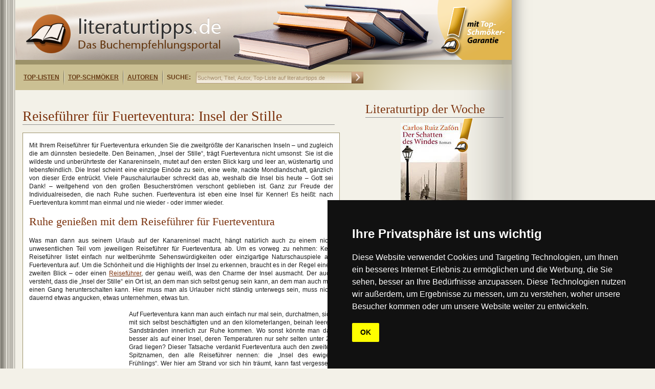

--- FILE ---
content_type: text/html;charset=utf-8
request_url: https://www.literaturtipps.de/topthema/thema/reisefuehrer_fuer_fuerteventura_insel_der_stille.html
body_size: 9787
content:
<?xml version="1.0" encoding="utf-8"?>
<!DOCTYPE html
    PUBLIC "-//W3C//DTD XHTML 1.0 Transitional//EN"
    "http://www.w3.org/TR/xhtml1/DTD/xhtml1-transitional.dtd">
<html xml:lang="de" lang="de" xmlns="http://www.w3.org/1999/xhtml">
<head>

<meta http-equiv="Content-Type" content="text/html; charset=utf-8" />
<!-- 
	This website is powered by TYPO3 - inspiring people to share!
	TYPO3 is a free open source Content Management Framework initially created by Kasper Skaarhoj and licensed under GNU/GPL.
	TYPO3 is copyright 1998-2017 of Kasper Skaarhoj. Extensions are copyright of their respective owners.
	Information and contribution at http://typo3.org/
-->

<base href="https://www.literaturtipps.de/" />


<meta name="generator" content="TYPO3 CMS" />
<meta name="KEYWORDS" content="Reiseführer Fuerteventura" />
<meta name="DESCRIPTION" content="Mit dem Reiseführer für Fuerteventura lernen Sie den ganzen Zauber der rauen Insel der Stille kennen, die auf den zweiten Blick zum Urlaubsparadies wird." />


<link rel="stylesheet" type="text/css" href="typo3temp/stylesheet_159ad950e8.css?1749540171" media="all" />





<script type="text/javascript">
/*<![CDATA[*/
/*_scriptCode*/

			// decrypt helper function
		function decryptCharcode(n,start,end,offset) {
			n = n + offset;
			if (offset > 0 && n > end) {
				n = start + (n - end - 1);
			} else if (offset < 0 && n < start) {
				n = end - (start - n - 1);
			}
			return String.fromCharCode(n);
		}
			// decrypt string
		function decryptString(enc,offset) {
			var dec = "";
			var len = enc.length;
			for(var i=0; i < len; i++) {
				var n = enc.charCodeAt(i);
				if (n >= 0x2B && n <= 0x3A) {
					dec += decryptCharcode(n,0x2B,0x3A,offset);	// 0-9 . , - + / :
				} else if (n >= 0x40 && n <= 0x5A) {
					dec += decryptCharcode(n,0x40,0x5A,offset);	// A-Z @
				} else if (n >= 0x61 && n <= 0x7A) {
					dec += decryptCharcode(n,0x61,0x7A,offset);	// a-z
				} else {
					dec += enc.charAt(i);
				}
			}
			return dec;
		}
			// decrypt spam-protected emails
		function linkTo_UnCryptMailto(s) {
			location.href = decryptString(s,-4);
		}
		

/*]]>*/
</script>


<title>Reiseführer für Fuerteventura: Insel der Stille &nbsp;- literaturtipps.de</title><!-- marketplace.zanox.com verification -->
<meta name="verification" content="8689f3511bba52aaa6bb2dfe87c37273" />
<!-- TradeDoubler site verification 2324544 -->
<link href="/fileadmin/layout/css/style.css" type="text/css"  rel="stylesheet" />
<link rel="shortcut icon"  type="image/x-icon"  href="favicon.ico" />
    
    
<!-- Cookie Consent by https://www.FreePrivacyPolicy.com -->
<script type="text/javascript" src="//www.freeprivacypolicy.com/public/cookie-consent/4.0.0/cookie-consent.js" charset="UTF-8"></script>
<script type="text/javascript" charset="UTF-8">
document.addEventListener('DOMContentLoaded', function () {
cookieconsent.run({"notice_banner_type":"simple","consent_type":"implied","palette":"dark","language":"de","page_load_consent_levels":["strictly-necessary","functionality","tracking","targeting"],"notice_banner_reject_button_hide":false,"preferences_center_close_button_hide":false,"page_refresh_confirmation_buttons":false,"website_name":"https://www.literaturtipps.de/","website_privacy_policy_url":"https://www.literaturtipps.de/cookiepolicy.html"});
});
</script>

<noscript>Cookie Consent by <a href="https://www.freeprivacypolicy.com/" rel="nofollow noopener">Free Privacy Policy website</a></noscript>
<!-- End Cookie Consent -->


<script type="text/javascript" src="/typo3conf/ext/bookonline/res/jquery.js"></script>
<script type="text/javascript" src="/typo3conf/ext/bookonline/res/easySlider.js"></script>    <link rel="stylesheet" type="text/css" href="/fileadmin/layout/css/Safari_StyleSheet.css" />


</head>
<body>

           <!--TYPO3SEARCH_begin-->
	<!--  CONTENT ELEMENT, uid:298/list [begin] -->
		<div id="c298" class="csc-default" >
		<!--  Plugin inserted: [begin] -->
			
		<!--  Plugin inserted: [end] -->
			</div>
	<!--  CONTENT ELEMENT, uid:298/list [end] -->
		<!--TYPO3SEARCH_end--><div class="main">    	<div class="inner_main">        	<div class="logo">            	<div class="main_logo"><a href="https://www.literaturtipps.de/"><img src="fileadmin/layout/image/logo.png" width="381" height="76" alt="Logo literaturtipps.de" title="Buchtipps" /></a></div>                <div class="menu">                	<div class="menu_inner">                	<ul><li><a href="top_listen.html" title="Top-Listen">Top-Listen</a></li><li><a href="top_schmoeker.html" title="Top-Schmöker">Top-Schmöker</a></li><li><a href="autoren.html" title="Autoren">Autoren</a></li></ul>                    <ul>                        <li class="suche">SUCHE:</li>                    </ul>                    </div>                    <div class="search">                        <form action="https://www.literaturtipps.de/suchergebnisse/" method="get">                            <input type="text" name="tx_bookonline_pi1[sword]" size="30" onfocus="if (this.value == 'Suchwort, Titel, Autor, Top-Liste auf literaturtipps.de') this.value = '';" onblur="if (this.value == '') this.value = 'Suchwort, Titel, Autor, Top-Liste auf literaturtipps.de';" value="Suchwort, Titel, Autor, Top-Liste auf literaturtipps.de" />                            <input class="go" type="image" src="fileadmin/layout/image/search_go.png" alt="Suchen" />                        </form>                </div>                    <div class="right_menu">                   		                   </div>              </div>            </div>        </div>              <div class="maincontent">         		  <div class="maincontent_left"><!--TYPO3SEARCH_begin-->
	<!--  CONTENT ELEMENT, uid:302/html [begin] -->
		<div id="c302" class="csc-default" >
		<!--  Raw HTML content: [begin] -->
			<div style="margin:10px 0 0 10px;">
<script type="text/javascript"><!--
google_ad_client = "ca-pub-5786084841132989";
/* Littipps Linkblockzeile */
google_ad_slot = "9386728035";
google_ad_width = 468;
google_ad_height = 15;
//-->
</script>
<script type="text/javascript" src="https://pagead2.googlesyndication.com/pagead/show_ads.js"></script>
</div>
		<!--  Raw HTML content: [end] -->
			</div>
	<!--  CONTENT ELEMENT, uid:302/html [end] -->
		
	<!--  CONTENT ELEMENT, uid:195/list [begin] -->
		<div id="c195" class="csc-default" >
		<!--  Plugin inserted: [begin] -->
			


	<!--

		BEGIN: Content of extension "so_topthema", plugin "tx_sotopthema_pi1"

	-->
	<div class="tx-sotopthema-pi1">
		
<div class="left_top"><div class="top_leftcontent"><h1>Reiseführer für Fuerteventura: Insel der Stille </h1></div></div>
<div class="top-thema_content aktuell">
<p style="text-align: justify;"><p>&nbsp;</p>
<p>Mit Ihrem Reiseführer für Fuerteventura erkunden Sie die zweitgrößte der Kanarischen Inseln – und zugleich die am dünnsten besiedelte. Den Beinamen, „Insel der Stille“, trägt Fuerteventura nicht umsonst: Sie ist die wildeste und unberührteste der Kanareninseln, mutet auf den ersten Blick karg und leer an, wüstenartig und lebensfeindlich. Die Insel scheint eine einzige Einöde zu sein, eine weite, nackte Mondlandschaft, gänzlich von dieser Erde entrückt. Viele Pauschalurlauber schreckt das ab, weshalb die Insel bis heute – Gott sei Dank! – weitgehend von den großen Besucherströmen verschont geblieben ist. Ganz zur Freude der Individualreiseden, die nach Ruhe suchen. Fuerteventura ist eben eine Insel für Kenner! Es heißt: nach Fuerteventura kommt man einmal und nie wieder - oder immer wieder.</p>
<p>&nbsp;</p>
<h2>Ruhe genießen mit dem Reiseführer für Fuerteventura</h2>
<p>&nbsp;</p>
<p>Was man dann aus seinem Urlaub auf der Kanareninsel macht, hängt natürlich auch zu einem nicht unwesentlichen Teil vom jeweiligen Reiseführer für Fuerteventura ab. Um es vorweg zu nehmen: Kein Reiseführer listet einfach nur weltberühmte Sehenswürdigkeiten oder einzigartige Naturschauspiele auf Fuerteventura auf. Um die Schönheit und die Highlights der Insel zu erkennen, braucht es in der Regel einen zweiten Blick – oder einen <a href="topthema/thema/so-finden-sie-den-perfekten-reisefuehrer.html" target="_blank">Reiseführer</a>, der genau weiß, was den Charme der Insel ausmacht. Der auch versteht, dass die „Insel der Stille“ ein Ort ist, an dem man sich selbst genug sein kann, an dem man auch mal einen Gang herunterschalten kann. Hier muss man als Urlauber nicht ständig unterwegs sein, muss nicht dauernd etwas angucken, etwas unternehmen, etwas tun.</p>
<p>&nbsp;</p>
<p><div style='float: left;padding:4px 15px 4px 0'>
<table border="0" cellpadding="0" cellspacing="0">
	<tr>
		
		<td align="left" valign="middle"><div style="margin-top:0px; margin-right:0px; margin-bottom:0px; margin-left:0px; "><iframe src="https://rcm-de.amazon.de/e/cm?t=literaturtide-21&o=3&p=32&l=st1&mode=ce-de&search=ereader&fc1=000000&lt1=_blank&lc1=7C330E&bg1=FFFFFF&f=ifr" marginwidth="0" marginheight="0" width="180" height="450" border="0" frameborder="0" style="border:none;" scrolling="no"></iframe></div>
</td>
		
	</tr>
</table>
</div></p>
<p>Auf Fuerteventura kann man auch einfach nur mal sein, durchatmen, sich mit sich selbst beschäftigten und an den kilometerlangen, beinah leeren Sandstränden innerlich zur Ruhe kommen. Wo sonst könnte man das besser als auf einer Insel, deren Temperaturen nur sehr selten unter 20 Grad liegen? Dieser Tatsache verdankt Fuerteventura auch den zweiten Spitznamen, den alle Reiseführer nennen: die „Insel des ewigen Frühlings“. Wer hier am Strand vor sich hin träumt, kann fast vergessen, dass es so etwas wie einen Winter überhaupt gibt. Sonne tanken, dem Wassersport frönen und mit guten <a href="topthema/thema/die-besten-buecher-fuer-den-sommerurlaub.html" target="_blank">Büchern für den Sommerurlaub</a> den Alltag vergessen – dafür sollten Sie auf jeden Fall ein bisschen Zeit einplanen. Das wird Ihnen auch jeder gute Reiseführer für Fuerteventura raten.</p>
<p>&nbsp;</p>
<h2>Mit dem Reiseführer für Fuerteventura auf Entdeckungstour</h2>
<p><b><br /></b></p>
<p>Sollte Sie dann aber doch mal der Entdeckerdrang überkommen, gibt es trotzallem keinen Mangel an lohnenswerten Ausflugszielen. Charakteristisch für die Insel sind die Leuchttürme und Mühlen, die seit Jahrhunderten das Landschaftsbild prägen. Leuchttürme haben für die Inselbewohner naturgemäß seit jeher eine besondere Bedeutung. Sie spiegelt sich auch in der aufwendigen Architektur der Türme wider, die so gar nichts mit den rot-weiß gestreiften Leuchttürmen an Nord- und Ostsee gemeinsam haben. Einflüsse aus dem Orient und aus Nordafrika lassen manchmal sogar an Minarette denken. Und nicht zu vergessen: Vom Leuchtturm aus haben Sie einen wunderbaren Blick auf die Insel und können – mit etwas Glück – vom Faro de Jandía sogar bis nach Gran Canaria blicken. Ein weiterer Leuchtturm, den viele Reiseführer für Fuerteventura empfehlen, ist der Faro de La Entallada an der Punta de la Entallada.</p>
<p>&nbsp;</p>
<p>Ähnlich charakteristisch sind die Mühlen von Fuerteventura, die seit Jahrhunderten das Landschaftsbild der Kanaren prägen. Leider sind viele davon heute in einem schlechten Zustand. Reiseführer für Fuerteventura empfehlen deshalb in der Regel das Mühlenmuseum in Tiscamanita oder das Museumsdorf Tefia. Im Landesinneren gibt es außerdem Mühlen zu besichtigen, die noch weitgehend im Originalzustand erhalten sind bzw. recht gut instantgesetzt wurden, etwa die Molino de Villaverde oder die Molina de Falero in der Bauernsiedlung Valles de Ortega. In diesen Mühlen wurde übrigens früher aus geröstetem Weizen Gofio hergestellt, das Hauptnahrungsmittel auf Fuerteventura. Ein guter Anlass also, die Küche der Insel kennenzulernen. Ihr Reiseführer für Fuerteventura kennt sicher ein paar Restaurants, in denen Sie in die traditionell kanarische Küche hinein schnuppern können.</p>
<p>&nbsp;</p>
<h2>Ausflugsziele in Ihrem Reiseführer für Fuerteventura</h2>
<p><b><br /></b></p>
<p>Auch für das etwas größere Abenteuer auf Fuerteventura hat Ihr Reiseführer sicher den einen oder anderen Tipp parat. Etwa das 20 Quadratkilometer große Wanderdünengebiet El Jable bei Corralejo, das von den steten Winden ständig in Bewegung gehalten wird. Folgen Sie hier aber unbedingt den Empfehlungen Ihres Reiseführers und fahren Sie nicht mit dem Auto in die Dünen. Die Vegetation braucht lange, um sich von solchen Angriffen zu erholen. Die Buslinie Nummer 6 bringt Sie von Corralejo aus direkt hin – und auch wieder zurück. Andere Orte hingegen können Sie sehr gut mit dem Auto erreichen. Allerdings empfiehlt es sich hier, einen Geländewagen zu mieten. Der Unterschied macht sich spätestens auf der ersten Buckelpiste bemerkbar. Auch mit dem Motorrad oder mit dem Quad lässt sich die Insel sehr gut erkunden. Ein guter Reiseführer für Fuerteventura enthält Tourenvorschläge, die Sie zum Beispiel an die einsame, raue Westküste der Insel führen, wo der Atlantik in meterhohen Brandungswellen gegen eine Küste rollt, die aussieht, als habe es hier noch nie Leben gegeben.</p>
<p>&nbsp;</p>
<p>Oder er geleitet Sie an den Punta de Jandía, den wilden Westzipfel von Fuerteventura. In dem kleinen Fischerdorf Puerto de la Cruz genießen Sie dann die Köstlichkeiten der lokalen Küche und erleben die typisch kanarische Lebensart. Auch der Heilige Berg Tindaya ist ein lohnenswertes Ausflugsziel. Die Kultstätte der Altkanarier war von größter Bedeutung für die Ureinwohner der Insel. Hier verehrten sie den Sonnengott, hielten Zeremonien ab und brachten ihre Opfer dar. Eine Wanderung durch die umliegende Mondlandschaft ist ein einzigartiges Erlebnis. Denken Sie aber daran, genug Wasser einzupacken. Und auch ein letztes Ausflugsziel sollte nicht unerwähnt bleiben: das Lavafeld Malpais Grande, das sich auf 3.000 Hektar zwischen Gran Tarajal und dem Fischerdorf Pozo Negro erstreckt. Hier reisen Sie 10.000 Jahre in der Geschichte von Fuerteventura zurück. Und zwischendurch halten Sie es wie die Spanier und machen auch mal eine Siesta. Nutzen Sie die Mittagszeit, um sich wirklich auszuruhen. Die „Insel der Stille“ ist der perfekte Ort dafür – und morgen ist schließlich auch noch ein Tag, den Sie mit Hilfe Ihres Reiseführers für Fuerteventura gestalten können.</p>
<p>&nbsp;</p>
<p><b>Diese Reiseführer für Fuerteventura können wir Ihnen wärmstens empfehlen:</b></p>
<p><b><br /></b></p><ul><li><span class="title"><a target="_blank" rel="nofollow" href="http://www.amazon.de/gp/product/3770195485?ie=UTF8&amp;camp=1638&amp;creativeASIN=3770195485&amp;linkCode=xm2&amp;tag=literaturtide-21">DuMont direkt Reiseführer Fuerteventura</a></span></li> <li><span class="title"><span class="title"><a target="_blank" rel="nofollow" href="http://www.amazon.de/gp/product/3770173600?ie=UTF8&amp;camp=1638&amp;creativeASIN=3770173600&amp;linkCode=xm2&amp;tag=literaturtide-21">DuMont Reise-Taschenbuch Reiseführer Fuerteventura</a></span></span></li> <li><span class="title"><span class="title"><a target="_blank" rel="nofollow" href="http://www.amazon.de/gp/product/373862239X?ie=UTF8&amp;camp=1638&amp;creativeASIN=373862239X&amp;linkCode=xm2&amp;tag=literaturtide-21" title="Fuerteventura - Insel unserer Träume: Erkundung einer rauen Schönheit">Fuerteventura - Insel unserer Träume: Erkundung einer rauen Schönheit</a></span></span></li> <li><span class="title"><a target="_blank" rel="nofollow" href="http://www.amazon.de/gp/product/3834216070?ie=UTF8&amp;camp=1638&amp;creativeASIN=3834216070&amp;linkCode=xm2&amp;tag=literaturtide-21">Fuerteventura: MERIAN live! </a></span></li> <li><span class="title"><span class="title"><a target="_blank" rel="nofollow" href="http://www.amazon.de/gp/product/3829724640?ie=UTF8&amp;camp=1638&amp;creativeASIN=3829724640&amp;linkCode=xm2&amp;tag=literaturtide-21">MARCO POLO Reiseführer Fuerteventura</a></span></span></li> <li><span class="title"><a target="_blank" rel="nofollow" href="http://www.amazon.de/gp/product/3831723621?ie=UTF8&amp;camp=1638&amp;creativeASIN=3831723621&amp;linkCode=xm2&amp;tag=literaturtide-21">Reise Know-How Fuerteventura</a></span></li></ul><p>&nbsp;</p>
<p><b>Wenn Ihnen die Kanaren nicht genug sind, finden Sie bei uns auch <a href="topthema/thema/reisefuehrer-spanien-zwischen-tapas-und-torero.html" title="Reiseführer Spanien" target="_blank">Reiseführer für Spanien</a>.</b></p>
<p>&nbsp;</p>
<p>Für Rundreisen über die Kanarischen Inseln empfehlen wir Ihnen außerdem den Reiseführer <a target="_blank" rel="nofollow" href="http://www.amazon.de/gp/product/3834212652?ie=UTF8&amp;camp=1638&amp;creativeASIN=3834212652&amp;linkCode=xm2&amp;tag=literaturtide-21">Kanarenkreuzfahrt: MERIAN live!</a> und den <a target="_blank" rel="nofollow" href="http://www.amazon.de/gp/product/3831020604?ie=UTF8&amp;camp=1638&amp;creativeASIN=3831020604&amp;linkCode=xm2&amp;tag=literaturtide-21">Vis a Vis Reiseführer Kanarische Inseln</a>. Machen Sie sich unterwegs verständlich mit dem <a target="_blank" rel="nofollow" href="http://www.amazon.de/gp/product/3468183526?ie=UTF8&amp;camp=1638&amp;creativeASIN=3468183526&amp;linkCode=xm2&amp;tag=literaturtide-21" title="Langenscheidt Universal-Wörterbuch Spanisch: Spanisch-Deutsch/Deutsch-Spanisch">Langenscheidt Universal-Wörterbuch Spanisch: Spanisch-Deutsch/Deutsch-Spanisch</a>.</p>
<p>&nbsp;</p>
<p>Wenn Sie sich auch für die anderen Kanarischen Inseln interessieren, lesen Sie hier mehr über <a href="topthema/thema/das-paradies-im-reisefuehrer-fuer-teneriffa.html" target="_blank">Reiseführer für Teneriffa</a> und über <a href="topthema/thema/ein-mikrokontinent-im-reisefuehrer-fuer-gran-canaria.html" target="_blank">Reiseführer für Gran Canaria</a>. Für einen Urlaub im Mutterland Spanien stöbern Sie durch unsere <a href="topthema/thema/zafons-ungewoehnliche-reisefuehrer-fuer-barcelona.html" target="_blank">Reiseführer für Barcelona</a>.</p></p>
</div>  
      
      <iframe src="https://www.facebook.com/plugins/like.php?href=https://www.literaturtipps.de/topthema/thema/reisefuehrer_fuer_fuerteventura_insel_der_stille.html&amp;layout=button_count&amp;show_faces=true&amp;width=220&amp;action=like&amp;font=verdana&amp;colorscheme=light&amp;height=21" scrolling="no" frameborder="0" 
      style="border:none; overflow:hidden; width:150px; height:40px;margin: 25px 0 0;float:left;" allowTransparency="true">
      </iframe><div style="width:100px; height:40px;display:inline-block;margin: 25px 0 0;float: left;"><g:plusone size="medium" ></g:plusone></div>

	</div>
	
	<!-- END: Content of extension "so_topthema", plugin "tx_sotopthema_pi1" -->

	
		<!--  Plugin inserted: [end] -->
			</div>
	<!--  CONTENT ELEMENT, uid:195/list [end] -->
		
	<!--  CONTENT ELEMENT, uid:306/html [begin] -->
		<div id="c306" class="csc-default" >
		<!--  Raw HTML content: [begin] -->
			<div style="margin-top:40px;"><!--JavaScript Tag // Tag for network 682: MAIRDUMONT // Website: dumontreise.de // Page: 1_literaturtipps.de // Placement: 1_literaturtipps.de-RoS-300 x 250 (3159174) // created at: Apr 13, 2011 3:21:56 PM-->
<script language="javascript">
<!--
if (window.adgroupid == undefined) {
	window.adgroupid = Math.round(Math.random() * 1000);
}
document.write('<scr'+'ipt language="javascript1.1" src="https://adserver.adtech.de/addyn|3.0|682|3159174|0|170|ADTECH;loc=100;target=_blank;key=adsense+key2+key3+key4;grp='+window.adgroupid+';misc='+new Date().getTime()+'"></scri'+'pt>');
//-->
</script><noscript><a href="https://adserver.adtech.de/adlink|3.0|682|3159174|0|170|ADTECH;loc=300;key=adsense+key2+key3+key4" target="_blank"><img src="https://adserver.adtech.de/adserv|3.0|682|3159174|0|170|ADTECH;loc=300;key=adsense+key2+key3+key4" border="0" width="300" height="250"></a></noscript>
<!-- End of JavaScript Tag -->
</div>
		<!--  Raw HTML content: [end] -->
			</div>
	<!--  CONTENT ELEMENT, uid:306/html [end] -->
		<!--TYPO3SEARCH_end--></div>                                                            <div class="maincontent_right"><!--TYPO3SEARCH_begin-->
	<!--  CONTENT ELEMENT, uid:231/list [begin] -->
		<div id="c231" class="csc-default" >
		<!--  Plugin inserted: [begin] -->
			


	<!--

		BEGIN: Content of extension "bookonline", plugin "tx_bookonline_pi1"

	-->
	<div class="tx-bookonline-pi1">
		
<div class="list-as-single">
  <div class="mainright_first">
    <div class="right_top">
      <div class="top_rightheader"><h3>Literaturtipp der Woche</h3></div>
    </div>
  </div>
  
<div class="right_img"><a href="buch/detail/liebesromane-1/zafon/der_schatten_des_windes.html" title="Der Schatten des Windes"><img src="typo3temp/_processed_/csm_der_schatten_des_windes_1795a3a368.jpg" width="130" height="195"   alt=""  border="0" /></a> <div class='exclamation' ></div></div>

<div class="rightside_contents">
  <span class="h5header"><a href="autor/kurzbeschreibung/zafon.html" title="Carlos Ruiz Zafón">Carlos Ruiz Zafón</a></span>
  <span class="h4header"><a href="buch/detail/liebesromane-1/zafon/der_schatten_des_windes.html" title="Der Schatten des Windes">Der Schatten des Windes</a></span>
  <p>Als der junge Daniel von seinem Vater zum „Friedhof der vergessenen Bücher“ mitgenommen wird, hat er keine Ahnung, dass dieser...</p>
</div>

</div>

	</div>
	
	<!-- END: Content of extension "bookonline", plugin "tx_bookonline_pi1" -->

	
		<!--  Plugin inserted: [end] -->
			</div>
	<!--  CONTENT ELEMENT, uid:231/list [end] -->
		
	<!--  CONTENT ELEMENT, uid:173/html [begin] -->
		<div id="c173" class="csc-default" >
		<!--  Raw HTML content: [begin] -->
			<div id="fb-root"></div>
<script>(function(d, s, id) {
  var js, fjs = d.getElementsByTagName(s)[0];
  if (d.getElementById(id)) return;
  js = d.createElement(s); js.id = id;
  js.src = "//connect.facebook.net/de_DE/sdk.js#xfbml=1&version=v2.3";
  fjs.parentNode.insertBefore(js, fjs);
}(document, 'script', 'facebook-jssdk'));</script>

<div class="fb-page" data-href="facebook.com/literaturtipps" data-width="280" data-hide-cover="false" data-show-facepile="true" data-show-posts="false"
style="display: inline-block;height: 150px;width: 280px;left: 30px;overflow: hidden;" 
><div class="fb-xfbml-parse-ignore"><blockquote cite="facebook.com/literaturtipps"><a href="https://www.facebook.com/literaturtipps">literaturtipps.de</a></blockquote></div></div>

		<!--  Raw HTML content: [end] -->
			</div>
	<!--  CONTENT ELEMENT, uid:173/html [end] -->
		
	<!--  CONTENT ELEMENT, uid:318/list [begin] -->
		<div id="c318" class="csc-default" >
		<!--  Plugin inserted: [begin] -->
			


	<!--

		BEGIN: Content of extension "so_topthema", plugin "tx_sotopthema_pi1"

	-->
	<div class="tx-sotopthema-pi1">
		

  <div class="mainright_second">
    <div class="right_secondtop">
      <div class="second_rightheader"><h3>Top-Thema</h3></div>
    </div>
    
    <div class="rightsecond_contents">
    	<span class="h4header">Ein Mikrokontinent im Reiseführer für Gran Canaria</span>
      <p>Gran Canaria gilt als die Insel, die alles hat, und die durch ihre klimatische und geologische Vielfalt begeistert. Als Mikrokontinent wird sie zum idealen Reiseziel für alle, die nach Abwechslung suchen. Hier finden Sie Reiseführer für Gran Canaria.</p>
    </div>
    
    <div class="right_img">
   	   <a href="topthema/thema/ein_mikrokontinent_im_reisefuehrer_fuer_gran_canaria.html" title="Ein Mikrokontinent im Reiseführer für Gran Canaria"><img src="typo3temp/_processed_/csm_Reisefuehrer_Gran_Canaria_teaser_eb356f48db.jpg" width="130" height="195"   alt="Reiseführer für Gran Canaria öffnen die Tür zu landschaftlicher Vielfalt." title="Reiseführer für Gran Canaria öffnen die Tür zu landschaftlicher Vielfalt."  border="0" /></a>
    </div>
    
    <div class="buttons">
      <div class="rightsecond_bottom">
        <div class="links_bottom abstand"><a href="topthema/thema/ein_mikrokontinent_im_reisefuehrer_fuer_gran_canaria.html" title="Ein Mikrokontinent im Reiseführer für Gran Canaria">Ein Mikrokontinent im Reiseführer für Gran Canaria</a></div>
      </div>
    </div>
    
<table border="0" cellpadding="0" cellspacing="0">
	<tr>
		
		<td align="left" valign="middle"><div style="margin-top:0px; margin-right:0px; margin-bottom:0px; margin-left:0px; "><div style="display:block;float:left;clear:both;padding-left:10px;padding-bottom:25px;padding-top:5px">
<script type="text/javascript">
<!--
google_ad_client = "pub-5786084841132989";
/* 234x60 Text, Erstellt 04.11.10 */
google_ad_slot = "4514581208";
google_ad_width = 234;
google_ad_height = 60;
//-->
</script>
<script type="text/javascript"
src="https://pagead2.googlesyndication.com/pagead/show_ads.js">
</script>
</div></div>
</td>
		
	</tr>
</table>

  </div>



  <div class="mainright_second">
    <div class="right_secondtop">
      <div class="second_rightheader"><h3>Top-Thema</h3></div>
    </div>
    
    <div class="rightsecond_contents">
    	<span class="h4header">Das Paradies im Reiseführer für Teneriffa</span>
      <p>Reiseführer für Teneriffa laden Sie zu einem Urlaub auf der kanarischen Insel des ewigen Frühlings ein. Lassen Sie sich von der landschaftlichen Schönheit bezaubern, die an ein verloren gegangenes Paradies erinnert, und bestellen Sie hier Ihren Reiseführer.</p>
    </div>
    
    <div class="right_img">
   	   <a href="topthema/thema/das_paradies_im_reisefuehrer_fuer_teneriffa.html" title="Das Paradies im Reiseführer für Teneriffa"><img src="typo3temp/_processed_/csm_Reisefuehrer_Teneriffa_teaser_61bc2d247b.jpg" width="130" height="195"   alt="Mit dem Reiseführer für Teneriffa ein Paradies erkunden" title="Mit dem Reiseführer für Teneriffa ein Paradies erkunden"  border="0" /></a>
    </div>
    
    <div class="buttons">
      <div class="rightsecond_bottom">
        <div class="links_bottom abstand"><a href="topthema/thema/das_paradies_im_reisefuehrer_fuer_teneriffa.html" title="Das Paradies im Reiseführer für Teneriffa">Das Paradies im Reiseführer für Teneriffa</a></div>
      </div>
    </div>
    
<table border="0" cellpadding="0" cellspacing="0">
	<tr>
		
		<td align="left" valign="middle"><div style="margin-top:0px; margin-right:0px; margin-bottom:0px; margin-left:0px; "><div style="display:block;float:left;clear:both;padding-left:10px;padding-bottom:25px;padding-top:5px">
<script type="text/javascript">
<!--
google_ad_client = "pub-5786084841132989";
/* 234x60 Text, Erstellt 04.11.10 */
google_ad_slot = "4514581208";
google_ad_width = 234;
google_ad_height = 60;
//-->
</script>
<script type="text/javascript"
src="https://pagead2.googlesyndication.com/pagead/show_ads.js">
</script>
</div></div>
</td>
		
	</tr>
</table>

  </div>


	</div>
	
	<!-- END: Content of extension "so_topthema", plugin "tx_sotopthema_pi1" -->

	
		<!--  Plugin inserted: [end] -->
			</div>
	<!--  CONTENT ELEMENT, uid:318/list [end] -->
		<!--TYPO3SEARCH_end--></div>     </div><div class="skyscraper"><iframe src="https://rcm-eu.amazon-adsystem.com/e/cm?o=3&p=14&l=ur1&category=prime_video&banner=1YXGPENSEEXB9KZRBQ82&f=ifr&linkID=1fd76f7e2ba7d1b43d28923dc442fe1a&t=literaturtide-21&tracking_id=literaturtide-21" width="160" height="600" scrolling="no" border="0" marginwidth="0" style="border:none;" frameborder="0" sandbox="allow-scripts allow-same-origin allow-popups allow-top-navigation-by-user-activation"></iframe></div>                   <div class="footermain">        	<div id="spacer"></div>        	<div class="footer">            		<div class="footer_left">                    	<div class="leftfooter">                        	<span class="h6header">©2025&nbsp;by literaturtipps.de, all rights reserved</span>                        </div>                        <div class="rightfooter">                        	<ul><li><a href="impressum.html">Impressum</a></li><li>&Iota;</li><li><a href="kontakt.html">Kontakt</a></li><li>&Iota;</li><li><a href="cookiepolicy.html">Datenschutz</a></li><li>&Iota;</li><li><a href="sitemap.html">sitemap</a></li></ul>                        </div>                                            </div>                    <div class="footer_right">                        <div class="rfooter">                        	<span class="h6header">webdesign: Interweave-media.se</span>                        </div>                    </div>            </div>            	        </div></div>



    <script>
var gaProperty = 'UA-1542439-16';
// Disable tracking if the opt-out cookie exists.
var disableStr = 'ga-disable-' + gaProperty;
if (document.cookie.indexOf(disableStr + '=true') > -1) {
  window[disableStr] = true;
}
// Opt-out function
function gaOptout() {
  document.cookie = disableStr + '=true; expires=Thu, 31 Dec 2099 23:59:59 UTC; path=/';
  window[disableStr] = true;
}
</script>

<script type="text/javascript">
  var _gaq = _gaq || [];
  _gaq.push(['_setAccount', 'UA-1542439-16']);
  _gaq.push(['_trackPageview']);
  (function() {
    var ga = document.createElement('script'); ga.type = 'text/javascript'; ga.async = true;
    ga.src = ('https:' == document.location.protocol ? 'https://ssl' : 'https://www') + '.google-analytics.com/ga.js';
    var s = document.getElementsByTagName('script')[0]; s.parentNode.insertBefore(ga, s);
  })();
</script>
<script type="text/javascript" src="https://apis.google.com/js/plusone.js"></script>


</body>
</html>
<!-- Parsetime: 0ms -->

--- FILE ---
content_type: text/html; charset=utf-8
request_url: https://accounts.google.com/o/oauth2/postmessageRelay?parent=https%3A%2F%2Fwww.literaturtipps.de&jsh=m%3B%2F_%2Fscs%2Fabc-static%2F_%2Fjs%2Fk%3Dgapi.lb.en.W5qDlPExdtA.O%2Fd%3D1%2Frs%3DAHpOoo8JInlRP_yLzwScb00AozrrUS6gJg%2Fm%3D__features__
body_size: 160
content:
<!DOCTYPE html><html><head><title></title><meta http-equiv="content-type" content="text/html; charset=utf-8"><meta http-equiv="X-UA-Compatible" content="IE=edge"><meta name="viewport" content="width=device-width, initial-scale=1, minimum-scale=1, maximum-scale=1, user-scalable=0"><script src='https://ssl.gstatic.com/accounts/o/2580342461-postmessagerelay.js' nonce="WTwBhbQTWTriZbhdmd-NrQ"></script></head><body><script type="text/javascript" src="https://apis.google.com/js/rpc:shindig_random.js?onload=init" nonce="WTwBhbQTWTriZbhdmd-NrQ"></script></body></html>

--- FILE ---
content_type: text/html; charset=utf-8
request_url: https://www.google.com/recaptcha/api2/aframe
body_size: 267
content:
<!DOCTYPE HTML><html><head><meta http-equiv="content-type" content="text/html; charset=UTF-8"></head><body><script nonce="j_KbFddKUWWtbU0EIqbIFA">/** Anti-fraud and anti-abuse applications only. See google.com/recaptcha */ try{var clients={'sodar':'https://pagead2.googlesyndication.com/pagead/sodar?'};window.addEventListener("message",function(a){try{if(a.source===window.parent){var b=JSON.parse(a.data);var c=clients[b['id']];if(c){var d=document.createElement('img');d.src=c+b['params']+'&rc='+(localStorage.getItem("rc::a")?sessionStorage.getItem("rc::b"):"");window.document.body.appendChild(d);sessionStorage.setItem("rc::e",parseInt(sessionStorage.getItem("rc::e")||0)+1);localStorage.setItem("rc::h",'1764298576229');}}}catch(b){}});window.parent.postMessage("_grecaptcha_ready", "*");}catch(b){}</script></body></html>

--- FILE ---
content_type: text/css
request_url: https://www.literaturtipps.de/fileadmin/layout/css/style.css
body_size: 4448
content:
@charset "utf-8";body{font-family:"Lucida Grande",Arial;font-size:12px;color:#000;margin:0;padding:0;background-color:#f3f1e8;background-image:url(../image/main-bg.png);background-repeat:repeat-y}.main{float:left;position:relative;width:1200px;margin:auto;padding:0;background:url(../image/main-bg.png) repeat-y}.skyscraper{position:relative;width:160px;height:600px;top:175px;float:right;padding:0}.inner_main{position:relative;padding-left:30px;padding-right:0;padding-top:0;padding-bottom:0;margin:0;width:1000px}.logo{background:url(../image/top-banner-bg.png) no-repeat;height:176px;width:970px}.main_logo{padding-top:28px;padding-left:20px;height:100px}.main_logo a img{border:0}.menu{width:960px;height:50px}*html .menu{top:24px;position:relative}.menu_inner{padding-left:9px;padding-top:9px;margin-right:10px;float:left}.menu_inner ul{float:left}.menu_inner li{padding-left:7px;padding-right:10px}.menu_inner a{color:#673b15;font-weight:bold;font-size:12px;text-transform:uppercase;font-weight:bold}.menu_inner li.suche{padding-right:0;color:#673b15;font-weight:bold;font-size:12px;text-transform:uppercase;background:none;font-weight:bold}.menu ul{padding:0;margin:0}.menu li{list-style:none;float:left;background:url(../image/literaturtipps-startseite_neu_07.png) top right no-repeat;line-height:29px}.search{padding:0;margin:0;padding-top:12px;float:left;border:0 solid #000}.search input{width:300px;font-size:11px;height:15px;margin:0;padding:3px 23px 3px 2px;float:left;border:1px solid #b59e7b;background:url(../image/search_bg.png) repeat-x;color:#a58e6b}*html .search input{padding:4px 25px 3px 2px}.search .go{position:relative;width:23px;height:23px;right:23px;margin:0;padding:0;border:0;background:none}.right_menu{padding-top:12px;float:left;width:245px;margin:0}*html .right_menu{padding-top:8px;padding-left:18px;width:282px}.right_menu a{color:#673b15;font-size:13px}*html .right_menu a{margin-left:0}.right_menu li{padding-left:2px;padding-right:2px;background:none;font-size:16px}*html .right_menu li{padding-right:0}.maincontent{position:relative;padding-left:30px;padding-right:0;padding-top:0;padding-bottom:0;width:1000px;float:left}.maincontent_left{width:634px;float:left;padding-left:14px}.maincontent_right{width:295px;float:left}.left_top{width:610px;float:left;border-bottom:1px solid #8f8f8f}.secondleft_top{position:relative;left:11px;width:603px;float:left;border-bottom:solid 1px #fff;padding-left:0}.top_leftcontent h2,.center_leftcontent h2{width:600px}.top_leftcontent{width:350px;float:left;padding-top:10px;padding-bottom:0;text-align:left;color:#7c330e}.top_rightcontent{float:right;padding-top:21px;padding-bottom:10px;font-size:10px;width:205px;padding-right:8px}.links{color:#707070;float:right;font-size:11px;font-weight:bold;padding-left:4px;width:240px}.links a{float:right}.links img{position:relative;left:-3px;top:2px}.links_bottom,.links_bottom a{text-decoration:none;color:#81807e;display: inline-block;font-size:11px;font-weight:bold;text-align:right;padding:0 2px}.rightsecond_bottom .links_bottom a{background:url(../image/arrow.png) no-repeat;padding-left:18px;text-align:left;width:240px;text-decoration:none}.links_bt{color:#81807e;float:left;font-size:11px;font-weight:bold;text-align:right;padding-left:8px}.center_firstmain{width:615px;float:left;padding-bottom:10px}.center_secondmain{float:left;padding-left:12px}div.third div.center_second{width:290px;float:left;padding-top:0}.footermain{float:left;position:relative;width:970px;margin-top:40px;height:25px}.imgs{float:left;height:108px;vertical-align:bottom;width:79px}.con{display:inline-block;}.contents{float:left;padding-top:5px;width:221px}.contents2{float:left;padding-top:5px;width:221px}.contents_right{float:left;width:205px}.first{width:623px;padding-left:11px;}.second{background-color:#e3ddc6;float:left;width:631px;padding-bottom:11px}.center_leftcontent{width:296px;float:left;padding-top:8px;padding-bottom:4px;text-align:left;color:#7c330e}.center_rightcontent{width:185px;float:right;padding-top:19px;padding-bottom:10px;color:#81807e}.second_img{width:75px;float:left}.second_contents{float:left;width:210px}.secondright_contents{float:left;height:71px;margin-bottom:23px;overflow:hidden;width:210px}.second_con{height:58px;padding-bottom:19px}.second_content{padding-right:10px;width:210px;height:70px}.second_content a{color:#3f3f3d;text-decoration:none;font-size:11px}.second_content a:hover{text-decoration:underline}.third{padding-top:15px;min-height:195px;padding-left:11px}.third_top{float:left;width:300px;border-bottom:1px solid #8f8f8f;margin-right:25px}.thirdleft_top{float:left;width:620px}.third_leftcontent{width:170px;float:left;padding-top:16px;padding-bottom:9px;text-align:left;color:#7c330e}.forth_leftcontent{width:130px;float:left;padding-top:8px;padding-bottom:4px;text-align:left}a{text-decoration:underline;color:#7c330e}a:hover{text-decoration:underline}h1{width:600px;padding:0;margin:0;font-size:28px;font-weight:normal;font-family:Georgia,Times,Times New Roman,serif!important;color:#7c330e}h2{width:600px;padding:0;margin:0;font-size:28px;font-weight:normal;font-family:Georgia,Times,Times New Roman,serif!important;color:#7c330e}h3{padding:0;margin:0;color:#7c330e;font-weight:normal;font-family:Georgia,Times,Times New Roman,serif!important;font-size:24px}.h3header{display:block;font-family:Georgia,Times,Times New Roman,serif!important;font-weight:normal;font-size:24px;font-weight:bold;line-height:24px;color:#1b1b1b;margin:0;padding:0}.h4header,.h4header a{display:block;color: #707070;font-weight:bold;font-family: "Lucida Grande",Arial;font-size: 16px;line-height: 16px;margin: 0;padding-bottom: 5px;}.h5header{display:block;text-decoration:none;margin:0;	color:#707070;font-weight:bold;font-size:11px;	font-weight:bold;	font-family:"Lucida Grande",Arial, Helvetica, sans-serif;	padding-bottom:2px;	line-height:10px;}.h5header a{text-decoration:none;color:#707070;line-height:15px;}h6header{margin:0;padding:0;font-weight:normal;color:#e3e3e3;font-size:11px}p{margin:0;padding:0;color:#1b1b1b;font-size:12px;font-family:"Lucida Grande",Arial;font-weight:normal;line-height:16px}.csc-firstHeader{padding-top:30px}.third_rightcontent{width:96px;float:right;padding-top:30px}.third_rightcontent2{width:96px;float:right;padding-top:14px}.forth_rightcontent{width:120px;float:right;padding-top:18px;text-align:right}.third_content a{color:#000;text-decoration:none}.third_right{float:left;width:295px;padding-top:16px;color:#7c330e;padding-bottom:9px;border-bottom:1px solid #8f8f8f}.forth{width:634px}.forth_first{float:left;background:#e8e3d1;width:300px}.forth_top{border-bottom:1px solid #8f8f8f;float:left;margin-right:25px;width:300px;background:#e8e3d1}.forth_topright{border-bottom:1px solid #8f8f8f;float:left;width:290px}.forth_right{color:#7c330e;float:left;padding-bottom:9px}.forth_second{float:left;padding-left:25px;width:290px}.forthcontents_left{padding-top:10px;float:left;padding-left:11px;width:180px;padding-bottom:25px}.forth_header{width:286px;padding-left:11px;border-bottom:1px solid #fff;float:left}.forthcontents_right{float:right;padding-top:10px;padding-right:13px;padding-bottom:10px}.mainright_first{width:270px;float:left;padding-right:14px}.right_top{float:left;width:270px;padding-left:36px}.top_rightheader{color:#7c330e;float:left;border-bottom:1px solid #8f8f8f;padding-top:31px;padding-bottom:10px;text-align:left;width:270px}.right_img{float:left;width:125px;padding-left:80px;padding-top:10px;padding-bottom:8px}.rightside_contents{float:left;width:270px;padding-left:36px}.rightside_contents .h5header{margin-left:1px}.rightside_contents p{margin-left:1px}.mainright_second{float:left;width:270px;padding-left:25px;padding-right:14px}*html .mainright_second{padding-left:28px}.right_secondtop{width:270px;float:left;border-bottom:1px solid #a0a0a0;margin-left:11px}.second_rightheader{padding-top:30px;color:#7c330e;float:left;padding-bottom:2px;text-align:left}.rightsecond_contents{padding-top:7px;padding-bottom:10px;margin-left:11px;width:270px;float:left}.rightsecond_contents .h4header{padding-bottom:2px}.rightsecond_bottom{float:left;padding-top:8px;padding-left:11px;width:238px}.buttons{padding-bottom:19px;float:left}div.mainthird div.mainright_third div.rightsecond_bottom{float:left;padding-left:0;padding-top:8px;width:238px}.right_thirdtop{border-bottom:1px solid #fff;float:left;width:255px}.mainthird{padding-left:25px;float:left}.mainright_third{background:url(../image/team-bg.png) repeat-y;padding-left:11px;float:left;width:300px}.third_rightheader{color:#7c330e;float:left;padding-top:14px;padding-bottom:6px;text-align:left}.rightthird_contents{float:left;width:270px;padding-top:11px}.footer{width:970px;height:25px;margin-left:30px;padding-right:0;padding-top:0;padding-bottom:0;background:url(../image/footer-bg.jpg) repeat}.footer_left{width:620px;float:left;padding-left:25px;padding-right:25px}.footer_right{width:269px;float:left;padding-left:13px;padding-right:14px}.top_rightcontent a,.center_rightcontent a,.forth_rightcontent a,.third_rightcontent a,.third_rightcontent2 a,.rightsecond_bottom a{color:#81807e;text-decoration:none}.top_rightcontent a:hover,.forth_rightcontent a:hover,.center_rightcontent a:hover,.third_rightcontent a:hover,.third_rightcontent2 a:hover,.rightsecond_bottom a:hover{color:#383838}.leftfooter{height:20px;float:left;padding-top:6px;width:300px}.rightfooter{float:left;padding-left:25px;padding-top:5px;width:290px}.rightfooter ul{margin:0;padding:0}.rightfooter a{color:#e3e3e3;font-size:12px;text-decoration:underline}.rightfooter a:hover{text-decoration:blink;color:#383838}.rightfooter li{list-style:none;padding-bottom:4px;margin:0;float:left;padding-right:5px;color:#e3e3e3;margin:0}.rfooter{padding-right:16px;padding-top:5px;float:right}.rfooter p{color:#e3e3e3}.right{float:right}.book .left{float:left;padding:0 12px}.book .right{width:70%}.top-thema_content{position:relative;clear:both;width:594px;top:15px;padding:0 12px 12px 12px;background:#fff;border:1px solid #9c926b}.top-thema_content .h3header{text-align:left;font-size:18px;padding-bottom:12px}.top-thema_content h2 {font-size:22px;}.top-thema_content .buttons{position:relative;margin:8px 2px 0 0;padding:0}.top-thema_content .button_img{float:left;width:20px;margin-top:1px}.top-thema_content .buttons a{float:left;color:#707070;font-size:11px;font-weight:bold;margin:0;padding:0;clear:both}.ColsIn1_werbung{position:relative;clear:both;float:left;left:0;top:20px;width:630px;margin:0;padding:0}.ColsIn1_werbung .left_box{position:relative;width:300px;left:0;top:0;margin:0;padding:0;float:left}.ColsIn1_werbung .right_box{position:relative;width:300px;left:20px;top:0;margin:0;padding:0;float:left}.werbung_right{margin-left:7px}.werbung_middle{margin-left:81px;margin-top:20px;float:left}.left_box{position:relative;width:284px;top:20px;float:left;left:11px}.right_box{position:relative;width:284px;top:20px;float:left;left:45px}.right_box h1,.right_box h2,.left_box h1,.left_box h2{width:285px;border-bottom:1px solid #8f8f8f;padding-bottom:0px}.news-latest-morelink a{color:#000}.news-latest-morelink a:hover{color:#000}.single .bookitem{overflow:hidden;position:relative;clear:both;width:618px;min-height:200px;top:15px;margin-bottom:0;background:#fff;border:1px solid #9c926b}.single .left_top{width:620px}.single .bookitem .img img{float:left;padding:0 0 0 10px;margin:0}*html .single .bookitem .img{padding:0 0 5px 10px}.single .exclamation{position:relative;float:left;margin-left:-46px;top:-8px;background:url(../image/ausrufezeichen_gross.png) no-repeat;width:49px;height:91px}.single .detail_right .h4header a{position:relative;font-size:14px}.single .detail_right .h3header{/**/text-align:left;font-size:18px}.single .detail_right p{position:relative;margin-top:7px;margin-bottom:0;padding-bottom:10px}.single .right_stuff{position:relative;width:200px;right:20px;float:right}.single .right_stuff .order{position:relative;background:url(../image/amazon_button.gif) no-repeat;width:158px;height:20px;left:42px;cursor:pointer}.single .right_stuff .isbn{margin-top:5px;text-align:right;width:100%}.single .right_stuff .verlag{margin-top:5px;text-align:right;width:100%}.single .buttons{position:relative;float:left;padding:0 22px 15px 22px;margin:0}.single .button_img{display: inline-block;float:left;}.single .add_book_info, .single .autor{clear:both;height:20px;padding:0 0 7px 0;position:relative}.single .bookitem{position:relative;clear:both;width:618px;top:15px;margin-bottom:25px;background:#fff;border:1px solid #9c926b}.single .bookitem .left{position:relative;float:left;margin:20px 10px 10px 10px}*html .single .bookitem .left{margin-right:0}.single .bookitem .detail_right{position:relative;padding:0 20px 10px 0;top:20px;left:0;width:420px;float:right}*html .single .bookitem .detail_right{width:435px;padding-bottom:0}.list-as-single{float:left;margin-bottom:18px}.list-as-single .h4header a{color:#000;text-decoration:none}.list-as-single .exclamation{position:absolute;float:right;left:210px;top:0;background:url(../image/top_schmoeker.png) no-repeat;width:37px;height:69px}.list-as-single .top_rightheader{padding-top:30px;color:#7c330e;float:left;padding-bottom:2px;text-align:left}.list-as-single .right_img{position:relative;float:left;padding-left:105px;padding-top:10px;padding-bottom:8px}.list-as-small-single .h4header a{color:#000;font-size: 14px;}.category-list .h3header a{font-size:16px;color:#7b3410;font-weight:normal}.category-list .top_rightcontent{padding-top:20px}.category-list .second_contents,.category-list .secondright_contents{margin-top:-3px}.category-list .center_second2{width:295px;float:left;padding-top:11px}.category-list .center_seconds{width:294px;float:left;padding-top:11px;padding-right:25px}*html .category-list .center_seconds{width:320px}.list-for-home .exclamation{position:relative;margin-top:-108px;left:30px;background:url(../image/top_schmoeker.png) no-repeat;width:40px;height:71px}.detail_right{padding:0 20px 0 0;text-align:justify}.list-for-home .h4header a{font-size:14px;padding-bottom:5px;margin:0;color:#000;font-family:"Lucida Grande",Arial}.list-for-home .top_rightcontent{padding-top:23px;padding-bottom:5px}.list-for-home .center_first{width:295px;float:left;padding-top:11px;padding-right:25px}.list-for-home .center_second{width:295px;float:left;padding-top:11px}.list-for-home .contents_right .h5header a{padding-top:4px}*html .list-for-home .center_first{width:320px}.large_list .pic_list{margin:5px;height:160px}.large_list .pic_list .imgs{width:93px;height:150px}.large_list .pic_list .contents{padding-left:10px;width:195px;padding-top:0}.large_list .books{position:relative;top:10px;margin:0 0 20px 0}.large_list .h4header a{text-decoration:none;font-size:12px;padding-bottom:5px;margin:0;color:#707070;font-family:"Lucida Grande",Arial}.large_list .exclamation{position:relative;top:-148px;left:60px;background:url(../image/top_schmoeker.png) no-repeat;width:40px;height:71px}.test{position:relative;width:20px;height:38px;float:left;background:url(../image/exclamation_small.png) no-repeat}.slider_topllist{padding-left:10px}.slider_topllist .left_top{width:620px}.slider .left_top{width:620px}.item{float:left;width:110px;height:108px;margin:0;overflow:hidden}.item .imgs{width:47px;height:70px;margin:0 30px;padding:0;border:1px solid #000}.item .imgs a{margin:0;padding:0}.item .title{padding:4px 2px 0 2px;height:32px;border:0 solid #000;clear:both;text-align:center;bottom:0}.item .title a{color:#000;font-size:11px;line-height:11px;font-family:Lucida Grande,Arial;text-decoration:none}.tx-bookonline-pi1-browsebox{position:relative;clear:both;width:100%;border:0 solid #000;top:20px;height:70px}.tx-bookonline-pi1-browsebox p{position:relative;text-align:center;color:#747473;font-weight:bold}.tx-bookonline-pi1-browsebox a{color:#000;text-decoration:none}.tx-bookonline-pi1-browsebox .tx-bookonline-pi1-browsebox-SCell a{color:#ba6628}.tx-bookonline-pi1-browsebox table{position:relative;margin:0 auto;text-align:center;color:#747473}.tx-bookonline-pi1-browsebox .back{font-size:12px;font-weight:bold;padding:0 0 0 19px;margin:0;background:url(../image/left.png) no-repeat;background-position:left 1px;width:42px;height:14px;line-height:14px}.tx-bookonline-pi1-browsebox .next{font-size:12px;font-weight:bold;padding:0 19px 0 0;margin:0 0 0 2px;background:url(../image/right.png) no-repeat;background-position:right 1px;width:35px;height:14px;line-height:14px}.hoerbuecher{margin-bottom:30px}.hoerbuecher .hoerbuch_title{width:285px;border-bottom:1px solid #8f8f8f;padding-bottom:0px;margin-bottom:10px}.hoerbuch_title h1,.hoerbuch_title h2{float:left;width:155px;border:none;padding-bottom:0}.hoerbuch_title a{float:right;padding-top:13px;padding-left:2px;color:#81807e;font-weight:bold}.hoerbuch_title img{left:-3px;position:relative;top:2px}.hoerbuch_text{clear:both}.hoerbuch_text a{color:#000}.latest-container .contents_right{margin-top:10px}.latest-container .imgs{margin-top:10px}.search_result .text{float:left;width:610px;font-size:13px;font-weight:bold;margin:10px 0 20px 10px;color:#1b1b1b}.search_result .searchword{color:#9c9269}.search_result .searchheader{clear:both;float:left;margin:0;padding:0;width:636px}.search_result .searchheader li{float:left;display:inline;padding:0;margin:0 1px 0 0;font-size:15px;background:url(../image/search_header.png) repeat-x}.search_result .searchheader .current{background:url(../image/search_header_active.png) repeat-x}.search_result .searchheader .current a{color:#fff}.search_result .searchheader li a{display:block;padding:6px 10px 9px;color:#efecdf;font-weight:normal}.search_result .result{clear:both;margin:0 0 35px;border:1px solid #9c9269;float:left;top:1px;position:relative;width:634px}.search_result .result .items{list-style:none;padding:0;margin:0}.search_result .result .items li{clear:both;float:left;margin:0 15px;padding:10px 6px 8px 8px;width:600px;background:url(../image/line.png) repeat-x}.search_result .result .items li:first-child{background:none}.search_result .result .items .image{clear:both;float:left;width:33px;border:1px solid #f3f1e8}.search_result .result .description{float:left;width: 550px;padding:6px 0 0 10px}.search_result .description .top{font-size:13px;font-weight:bold}.search_result .description .top .header{color:#9c9269}.search_result .description .subtitle{font-size:10px;width:530px;position:relative}.search_result .title a{color:#000}.search_result .result .hoerbuch{padding:2px 0 0 10px}.abstand a{height:22px}.tx-sotopthema-pi1 a.moreTT{display:block;color:#81807e;font-size:11px;font-weight:bold;padding:2px 0 0 10px}.tx-sotopthema-pi1 img{padding:0 0 5px 0}.tx-sotopthema-pi1 p{text-align:justify}.single .detail_right ul{margin-top:0}.top_leftcontent span{color:#7c330e;font-family:Georgia,Times,Times New Roman,serif!important;font-size:28px;font-weight:normal;margin:0;padding:0;width:600px}.detail_right .h3header{/**/color:#707070;font-family:"Lucida Grande",Arial;font-size:14px;line-height:16px;margin:0;padding-bottom:5px;font-weight:bold;text-decoration:none}.detail_right h1,.detail_right h2{color:#1b1b1b;font-family:Georgia,Times,Times New Roman,serif!important;font-size:18px;font-weight:normal;line-height:24px;margin:0;padding:0;width:419px;text-align:left}.slider #content ul{height: 112px;overflow: hidden;width: 565px;}.category-list  .h4header { color: #7c330e;font-family: Georgia,Times,Times New Roman,serif !important;font-size: 17px;font-weight: normal;margin: 0;padding: 0;}.category-list .h4header a {color: #7b3410;font-size: 16px;font-weight: normal;}.h4header.LargeList a {color: #000;text-decoration: underline;}.cc_container .cc_message {color: #fff;margin-top: 0.5em;font-size: 10px;}.cc_container .cc_btn, .cc_container .cc_btn:visited {background-color: #673B15 !important;color: #f3f1e8 !important;padding: 3px 0 !important;}.cc_container .cc_btn:hover {background-color: #f3f1e8 !important;color: #673B15 !important;}.cc_container a {color: #673B15 !important;}.cc_container .cc_message { color: #707070;font-size: 12px !important;}.cc_container {background-color:#C2BFB8 !important;padding: 3px 10px 4px !important;}

.list-for-home .con .imgs a img{
    width:64px;
    height:102px;
}
.latest-container  .imgs a img{
    width:64px;
    height:102px;
}

.slider_bg .imgs a img{
    max-width: 47px;
    max-height: 70px;
}
.list-as-single .top_rightheader{
    padding-top: 24px;
}
.cc-nb-changep{
    display: none;
}